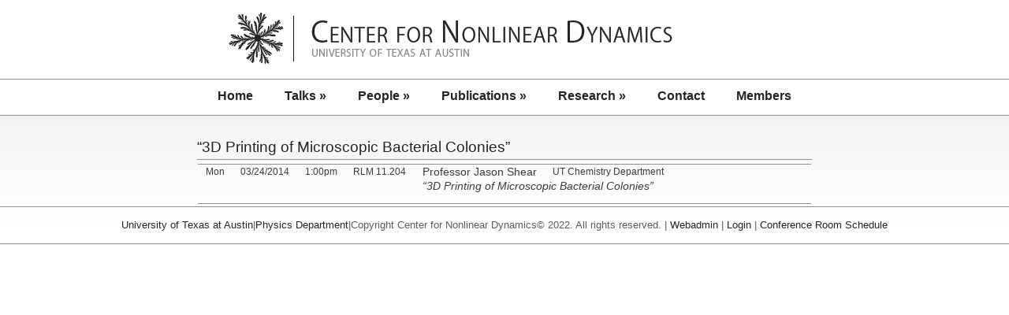

--- FILE ---
content_type: text/html; charset=UTF-8
request_url: https://chaos.utexas.edu/seminars/tbd-259
body_size: 3789
content:
<!DOCTYPE html PUBLIC "-//W3C//DTD XHTML 1.0 Transitional//EN" "http://www.w3.org/TR/xhtml1/DTD/xhtml1-transitional.dtd">
<html xmlns="http://www.w3.org/1999/xhtml">
<head profile="http://gmpg.org/xfn/11">
<meta http-equiv="Content-Type" content="text/html; charset=UTF-8" />
<title>Center for Nonlinear Dynamics&raquo; Seminar  &raquo; &#8220;3D Printing of Microscopic Bacterial Colonies&#8221;</title>
<meta name="generator" content="WordPress 6.9" />

<meta name='robots' content='max-image-preview:large' />
<link rel='dns-prefetch' href='//platform-api.sharethis.com' />
<link rel="alternate" type="application/rss+xml" title="Center for Nonlinear Dynamics &raquo; &#8220;3D Printing of Microscopic Bacterial Colonies&#8221; Comments Feed" href="https://chaos.utexas.edu/seminars/tbd-259/feed" />
<link rel="alternate" title="oEmbed (JSON)" type="application/json+oembed" href="https://chaos.utexas.edu/wp-json/oembed/1.0/embed?url=https%3A%2F%2Fchaos.utexas.edu%2Fseminars%2Ftbd-259" />
<link rel="alternate" title="oEmbed (XML)" type="text/xml+oembed" href="https://chaos.utexas.edu/wp-json/oembed/1.0/embed?url=https%3A%2F%2Fchaos.utexas.edu%2Fseminars%2Ftbd-259&#038;format=xml" />
<style id='wp-img-auto-sizes-contain-inline-css' type='text/css'>
img:is([sizes=auto i],[sizes^="auto," i]){contain-intrinsic-size:3000px 1500px}
/*# sourceURL=wp-img-auto-sizes-contain-inline-css */
</style>
<link rel='stylesheet' id='wpcfs-form-css' href='https://chaos.utexas.edu/wp-content/plugins/wp-custom-fields-search/templates/form.css?ver=6.9' type='text/css' media='all' />
<style id='wp-emoji-styles-inline-css' type='text/css'>

	img.wp-smiley, img.emoji {
		display: inline !important;
		border: none !important;
		box-shadow: none !important;
		height: 1em !important;
		width: 1em !important;
		margin: 0 0.07em !important;
		vertical-align: -0.1em !important;
		background: none !important;
		padding: 0 !important;
	}
/*# sourceURL=wp-emoji-styles-inline-css */
</style>
<link rel='stylesheet' id='wp-block-library-css' href='https://chaos.utexas.edu/wp-includes/css/dist/block-library/style.min.css?ver=6.9' type='text/css' media='all' />

<style id='classic-theme-styles-inline-css' type='text/css'>
/*! This file is auto-generated */
.wp-block-button__link{color:#fff;background-color:#32373c;border-radius:9999px;box-shadow:none;text-decoration:none;padding:calc(.667em + 2px) calc(1.333em + 2px);font-size:1.125em}.wp-block-file__button{background:#32373c;color:#fff;text-decoration:none}
/*# sourceURL=/wp-includes/css/classic-themes.min.css */
</style>
<script type="text/javascript" src="https://chaos.utexas.edu/wp-content/plugins/stop-user-enumeration/frontend/js/frontend.js?ver=1.7.7" id="stop-user-enumeration-js" defer="defer" data-wp-strategy="defer"></script>
<script type="text/javascript" src="//platform-api.sharethis.com/js/sharethis.js#source=googleanalytics-wordpress#product=ga&amp;property=5ee977e008ecd500128ef980" id="googleanalytics-platform-sharethis-js"></script>
<link rel="https://api.w.org/" href="https://chaos.utexas.edu/wp-json/" /><link rel="alternate" title="JSON" type="application/json" href="https://chaos.utexas.edu/wp-json/wp/v2/posts/11541" /><link rel="EditURI" type="application/rsd+xml" title="RSD" href="https://chaos.utexas.edu/xmlrpc.php?rsd" />
<meta name="generator" content="WordPress 6.9" />
<link rel="canonical" href="https://chaos.utexas.edu/seminars/tbd-259" />
<link rel='shortlink' href='https://chaos.utexas.edu/?p=11541' />
<script>
(function() {
	(function (i, s, o, g, r, a, m) {
		i['GoogleAnalyticsObject'] = r;
		i[r] = i[r] || function () {
				(i[r].q = i[r].q || []).push(arguments)
			}, i[r].l = 1 * new Date();
		a = s.createElement(o),
			m = s.getElementsByTagName(o)[0];
		a.async = 1;
		a.src = g;
		m.parentNode.insertBefore(a, m)
	})(window, document, 'script', 'https://google-analytics.com/analytics.js', 'ga');

	ga('create', 'UA-56367205-1', 'auto');
			ga('send', 'pageview');
	})();
</script>
<style type="text/css">
/* <![CDATA[ */
img.latex { vertical-align: middle; border: none; }
/* ]]> */
</style>

<link rel="stylesheet" href="https://chaos.utexas.edu/wp-content/themes/CNLD/style.css" type="text/css" media="screen, print" />
<link rel="alternate" type="application/rss+xml" title="RSS 2.0" href="https://chaos.utexas.edu/feed" />
<link rel="alternate" type="text/xml" title="RSS .92" href="https://chaos.utexas.edu/feed/rss" />
<link rel="alternate" type="application/atom+xml" title="Atom 0.3" href="https://chaos.utexas.edu/feed/atom" />
<link rel="pingback" href="https://chaos.utexas.edu/xmlrpc.php" />

<!--[if IE 7]>
<link rel="stylesheet" type="text/css" media="all" href="https://chaos.utexas.edu/wp-content/themes/CNLD/iestyle.css" />
<![endif]-->

<!--[if lt IE 7]>
<link rel="stylesheet" type="text/css" media="all" href="https://chaos.utexas.edu/wp-content/themes/CNLD/ie6style.css" />
<![endif]-->

<script type="text/javascript" src="https://chaos.utexas.edu/wp-content/themes/CNLD/js/jquery.js"></script>
<script type="text/javascript" src="https://chaos.utexas.edu/wp-content/themes/CNLD/js/idtabs.js"></script>
<script type="text/javascript" src="https://chaos.utexas.edu/wp-content/themes/CNLD/js/slider.js"></script>
<script type="text/javascript" src="https://chaos.utexas.edu/wp-content/themes/CNLD/js/superfish.js"></script>
<script type="text/javascript" src="https://chaos.utexas.edu/wp-content/themes/CNLD/js/hoverIntent.js"></script>
<script type="text/javascript" src="https://chaos.utexas.edu/wp-content/themes/CNLD/js/jquery.scrollable.js"></script>
<script type="text/javascript" src="https://chaos.utexas.edu/wp-content/themes/CNLD/js/jquery.mousewheel.js"></script>
<script type="text/javascript" src="https://chaos.utexas.edu/wp-content/themes/CNLD/js/layout.js"></script>
<script type="text/javascript">

jQuery(function(){

jQuery('ul.superfish').superfish();

});

</script>

</head>

<body>

<div id="header">
	<div id="logo">
        <div>
            <a href="https://chaos.utexas.edu"><img src="https://chaos.utexas.edu/wp-content/themes/CNLD/images/CNLD/logo.gif" alt="logo" class="logo" /></a>

<!--            <div class="search-bar">
                <form id="searchform" method="get" action="https://chaos.utexas.edu">
                <input type="text"  name="s" id="s" size="20" />
                <input type="submit" value="Search" />
                </form>
            </div> -->
        </div>
        <div style="clear: both;"></div>
    </div>

    <!--Begin Pages Navigation Bar-->
    <div id="pages">
        <ul class="nav superfish">
            <li class="page_item"><a href="https://chaos.utexas.edu" class="title" title="Home">Home</a></li>
            <li class="page_item page-item-4 page_item_has_children"><a href="https://chaos.utexas.edu/talks">Talks</a>
<ul class='children'>
	<li class="page_item page-item-4376"><a href="https://chaos.utexas.edu/talks/upcoming-talks">Upcoming Talks</a></li>
	<li class="page_item page-item-3022"><a href="https://chaos.utexas.edu/talks/nonlinear-dynamics-seminars">Nonlinear Dynamics Seminars</a></li>
	<li class="page_item page-item-3228"><a href="https://chaos.utexas.edu/talks/nonlinear-dynamics-group-meetings">Nonlinear Dynamics Group Meetings</a></li>
	<li class="page_item page-item-3013"><a href="https://chaos.utexas.edu/talks/past-seminars">Past Seminars</a></li>
	<li class="page_item page-item-3317"><a href="https://chaos.utexas.edu/talks/past-group-meetings">Past Group Meetings</a></li>
</ul>
</li>
<li class="page_item page-item-6 page_item_has_children"><a href="https://chaos.utexas.edu/people">People</a>
<ul class='children'>
	<li class="page_item page-item-73 page_item_has_children"><a href="https://chaos.utexas.edu/people/faculty">Faculty</a></li>
	<li class="page_item page-item-3627 page_item_has_children"><a href="https://chaos.utexas.edu/people/post-docs">Post-Docs / Research Staff</a></li>
	<li class="page_item page-item-75"><a href="https://chaos.utexas.edu/people/staff">Staff</a></li>
	<li class="page_item page-item-15191 page_item_has_children"><a href="https://chaos.utexas.edu/people/graduate-students">Graduate Students</a></li>
	<li class="page_item page-item-77 page_item_has_children"><a href="https://chaos.utexas.edu/people/undergraduate-students">Undergraduate Students</a></li>
	<li class="page_item page-item-15871 page_item_has_children"><a href="https://chaos.utexas.edu/people/faculty-2">Past Members: Faculty</a></li>
	<li class="page_item page-item-16190 page_item_has_children"><a href="https://chaos.utexas.edu/people/past-members-staff">Past Members: Staff</a></li>
	<li class="page_item page-item-6507 page_item_has_children"><a href="https://chaos.utexas.edu/people/past-members">Past Members: Students</a></li>
</ul>
</li>
<li class="page_item page-item-8 page_item_has_children"><a href="https://chaos.utexas.edu/publications">Publications</a>
<ul class='children'>
	<li class="page_item page-item-2824"><a href="https://chaos.utexas.edu/publications/biologically-inspired-physics">Biologically Inspired Physics</a></li>
	<li class="page_item page-item-2832"><a href="https://chaos.utexas.edu/publications/channel-flow">Channel Flow</a></li>
	<li class="page_item page-item-2834"><a href="https://chaos.utexas.edu/publications/chemical-instabilities">Chemical Instabilities</a></li>
	<li class="page_item page-item-2836"><a href="https://chaos.utexas.edu/publications/chemical-patterns">Chemical Patterns</a></li>
	<li class="page_item page-item-2838"><a href="https://chaos.utexas.edu/publications/convection-and-interfacial-phenomena">Convection and Interfacial Phenomena</a></li>
	<li class="page_item page-item-2840"><a href="https://chaos.utexas.edu/publications/couette-taylor-instabilities-and-turbulence">Couette-Taylor Instabilities and Turbulence</a></li>
	<li class="page_item page-item-2842"><a href="https://chaos.utexas.edu/publications/cracks-and-buckling">Cracks and Buckling</a></li>
	<li class="page_item page-item-2844"><a href="https://chaos.utexas.edu/publications/dynamical-systems">Dynamical Systems</a></li>
	<li class="page_item page-item-4519"><a href="https://chaos.utexas.edu/publications/education">Education</a></li>
	<li class="page_item page-item-2846"><a href="https://chaos.utexas.edu/publications/electrodeposition">Electrodeposition</a></li>
	<li class="page_item page-item-2848"><a href="https://chaos.utexas.edu/publications/geophysical-flow">Geophysical Flow</a></li>
	<li class="page_item page-item-2850"><a href="https://chaos.utexas.edu/publications/granular-media">Granular Media</a></li>
	<li class="page_item page-item-2852"><a href="https://chaos.utexas.edu/publications/other">Other</a></li>
	<li class="page_item page-item-2854"><a href="https://chaos.utexas.edu/publications/other-quantum-optics">Other-Quantum Optics</a></li>
	<li class="page_item page-item-2856"><a href="https://chaos.utexas.edu/publications/quantum-chaos">Quantum Chaos</a></li>
	<li class="page_item page-item-2858"><a href="https://chaos.utexas.edu/publications/quantum-transport">Quantum Transport</a></li>
</ul>
</li>
<li class="page_item page-item-3497 page_item_has_children"><a href="https://chaos.utexas.edu/research">Research</a>
<ul class='children'>
	<li class="page_item page-item-3502 page_item_has_children"><a href="https://chaos.utexas.edu/research/biological-physics">Biological Physics</a></li>
	<li class="page_item page-item-3499 page_item_has_children"><a href="https://chaos.utexas.edu/research/dynamics">Dynamics</a></li>
	<li class="page_item page-item-3507 page_item_has_children"><a href="https://chaos.utexas.edu/research/networks_of_atoms_and_people">Networks of Atoms and People</a></li>
</ul>
</li>
<li class="page_item page-item-100"><a href="https://chaos.utexas.edu/contact">Contact</a></li>
<li class="page_item page-item-7982"><a href="https://chaos.utexas.edu/members">Members</a></li>
        </ul>
    </div>
    <!--End Pages Navigation Bar-->
</div>
<div id="wrapper">


<div id="container">

<div class="post-box">






<h3 class="post-title"><a href="https://chaos.utexas.edu/seminars/tbd-259" rel="bookmark" title="Permanent Link to &#8220;3D Printing of Microscopic Bacterial Colonies&#8221;">&#8220;3D Printing of Microscopic Bacterial Colonies&#8221;</a></h3>
<div class="post-info"><!--|  <a href="#postcomment" title="Leave a comment">no responses</a>-->  </div>

<div class="seminar_wrap">
<a href="https://chaos.utexas.edu/seminars/tbd-259" rel="bookmark" title="Permanent Link to &#8220;3D Printing of Microscopic Bacterial Colonies&#8221;"></a>



<div class="seminar_time">

<div class="day">Mon</div>
<div class="date">03/24/2014</div>
<div class="time">1:00pm</div>
<div class="room">RLM 11.204</div>

</div>

<div class="seminar_info">

<div class="speaker">Professor Jason Shear</div>
<div class="university">UT Chemistry Department</div>

<div class="sem_title">&#8220;3D Printing of Microscopic Bacterial Colonies&#8221;</div>



</div>


<div class="clear">&nbsp;</div>

<div>
<div>

</div>




<p class="pagination"> </p>


</div>

</div>
</div>
<!--Begin Sidebar-->

<!--End Sidebar-->

<!--Begin Footer-->
<div class="clear"></div>

</div>

<div id="footer">
<a href="http://www.utexas.edu">University of Texas at Austin</a>|<a href="http://www.ph.utexas.edu">Physics Department</a>|Copyright Center for Nonlinear Dynamics&copy;  2022. All rights reserved. | <a href="mailto:webadmin@chaos.utexas.edu">Webadmin</a> | <a href="/wp-login.php">Login</a> | <a href="http://www.google.com/calendar/embed?src=rlm14318%40gmail.com">
Conference Room Schedule</a>
</div>

<script type="text/javascript">
var gaJsHost = (("https:" == document.location.protocol) ? "https://ssl." : "http://www.");
document.write(unescape("%3Cscript src='" + gaJsHost + "google-analytics.com/ga.js' type='text/javascript'%3E%3C/script%3E"));
</script>
<script type="text/javascript">
try {
var pageTracker = _gat._getTracker("UA-11860113-1");
pageTracker._trackPageview();
} catch(err) {}</script>
<!--End Footer-->
</body>
</html>


--- FILE ---
content_type: text/plain
request_url: https://www.google-analytics.com/j/collect?v=1&_v=j102&a=1944442334&t=pageview&_s=1&dl=https%3A%2F%2Fchaos.utexas.edu%2Fseminars%2Ftbd-259&ul=en-us%40posix&dt=Center%20for%20Nonlinear%20Dynamics%C2%BB%20Seminar%20%C2%BB%20%E2%80%9C3D%20Printing%20of%20Microscopic%20Bacterial%20Colonies%E2%80%9D&sr=1280x720&vp=1280x720&_u=IEBAAEABAAAAACAAI~&jid=391788676&gjid=905438882&cid=844648511.1769090826&tid=UA-56367205-1&_gid=787601766.1769090826&_r=1&_slc=1&z=1309054368
body_size: -286
content:
2,cG-T5F7XPSWQS